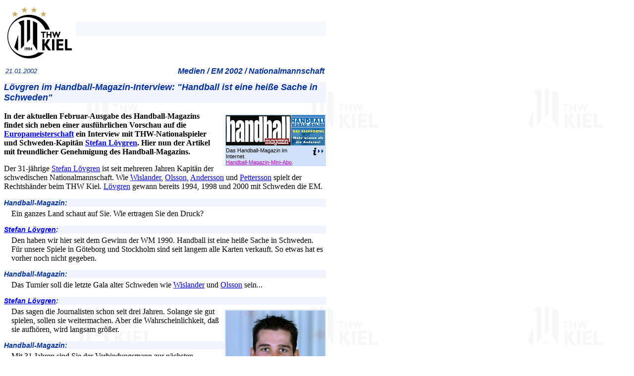

--- FILE ---
content_type: text/html; charset=ISO-8859-1
request_url: https://archiv.thw-handball.de/thw/02012101.htm
body_size: 3886
content:
<HTML>
<!-- (c) Thorsten Drewes, tdrewes@gmx.net -->

<!--
  THW News-Artikel
  erstellt durch art2src v1.8 2000-2016
  erstellt am 05.07.2016 21:20:57
  (c) Thorsten Drewes, tdrewes@gmx.net
-->

<!-- ###BEGININFO --->
<!--

##report 
; format ssxygggg.src jjjjmmdd ssss/ssss "Blabla"

##title Lövgren im Handball-Magazin-Interview: "Handball ist eine heiße Sache in Schweden"

##title2 

##update

##prefix EM 2002

##topics Medien / EM 2002 / Nationalmannschaft

##logo

##date 21.01.2002

##lastdate 21.01.2002

##keywords MEDIEN NAT NATGER NATSWE HAMA EM EM2002 INTERVIEW

##opponent 

##persons loevg boqui

##interview loevg

##season 2001

##author


##english 

##en-title Handball magazine interview with Stefan Lövgren

##en-title2

##en-prefix

##en-author

##en-lastdate


-->
<!-- ###ENDINFO --->


<head>
<title>THW Kiel / News: Lövgren im Handball-Magazin-Interview: "Handball ist eine heiße Sache in Schweden" (21.01.2002)</title>
<meta http-equiv="content-language" content="de"><meta name="language" content="de">
<link rel=stylesheet type="text/css" href="newsart.css">
<meta property="og:title" content="Lövgren im Handball-Magazin-Interview: 'Handball ist eine heiße Sache in Schweden'"/>
<meta property="og:type" content="article"/>
<meta property="og:url" content="http://archiv.thw-handball.de/thw/02012101.htm"/>
<meta property="og:image" content="http://archiv.thw-handball.de/thw/fb_news1.gif"/>
<meta property="og:site_name" content="THW Kiel"/>
<link rel="stylesheet" href="tnviewer.css" type="text/css" />
<script src="tnviewer.js" type="text/javascript"></script>
<!-- ###BEGINHEAD --->

<!-- ###ENDHEAD --->
<meta http-equiv="content-type" content="text/html; charset=iso-8859-1">
<meta name="author" content="THW Kiel Handball-Bundesliga GmbH, info@thw-handball.de">
<LINK REL="SHORTCUT ICON" HREF="favicon.ico">
</Head>



<body background="thwback.gif"><div class="htmlbody"><script type="text/javascript">
<!--
if (navigator.userAgent.match(/iPad/i) != null) {
  document.writeln('<meta name="viewport" content="width=device-width, initial-scale=1.0, minimum-scale=0.5" />');
} else {
  document.writeln('<meta name="viewport" content="width=device-width, initial-scale=0.8, minimum-scale=0.5" />');
}
//-->
</script>

<!-- 
/thw/02012101.htm-->

<table width="100%" cellpadding=0 cellspacing=0 border=0 height=100 class="topsponsorbanner">
<tr>
<td background="homebar.gif"><a href="https://www.thw-handball.de"><img src="homethwk.gif" alt="THW-Logo" width=145 height=116 border=0></a></td>
<td align=right width=295 valign=middle background="homebar.gif"></td>
<td width=10 background="homebar.gif"><img src="trans8x8.gif" alt=""></td>
</tr>
<tr><td colspan=3><img src="trans8x8.gif" alt=""></td></tr>
</table>
<!-- compile: 05.02.21 08:39:58  td  -->
<!-- source : i_header.src  1192  05.02.21 08:34 -->
<div class="article">
<div class="arthead">
<table border=0 class="newshead" width="100%"><tr>
<td class="lastdate" align=left>
21.01.2002
</td>
<td class="topics" align=right>Medien / EM 2002 / Nationalmannschaft</td>
</tr></table>
<h3 class="title">Lövgren im Handball-Magazin-Interview: "Handball ist eine heiße Sache in Schweden"</h3>
</div>

<div class="artbody">
<!-- ###BEGINBODY --->

<!-- 
#fotor|maghmi.gif|http://www.handballworld-online.de|info|#
-->
<table class="fotor" border=0 width=200 cellpadding=2 cellspacing=0 align=right><tr>
<td align=center class="foto" width=200><a href="http://www.handballworld-online.de">


<img src="maghmi.gif"
alt='Das Handball-Magazin im Internet.  Handball-Magazin-Mini-Abo.'
title='Das Handball-Magazin im Internet.  Handball-Magazin-Mini-Abo.'
width=200 height=61 border=0></a></td>
</tr><tr><td class="title">
<a href="http://www.handballworld-online.de"><img src="fotoinfo.gif" 
height=17 width=35 alt="Klicken Sie für weitere Infos!" border=0 align=right></a>

Das Handball-Magazin im Internet.
<br>
<a href="http://www.philippka.de/aboservice/mini/hm.html" TaRgEt="_top" class="extern">Handball-Magazin-Mini-Abo</a>.

</td>
</tr></table>

<div class="artstart">
In der aktuellen Februar-Ausgabe des Handball-Magazins findet sich neben einer ausführlichen Vorschau auf
die <a href="02em.htm">Europameisterschaft</a> ein Interview mit 
THW-Nationalspieler und Schweden-Kapitän
<a href="sp_loevg.htm">Stefan Lövgren</a>.
Hier nun der Artikel mit freundlicher Genehmigung des Handball-Magazins. 
</div>

Der 31-jährige 
<a href="sp_loevg.htm">Stefan Lövgren</a> ist seit mehreren Jahren Kapitän der schwedischen Nationalmannschaft. 
Wie <a href="sp_wisla.htm">Wislander</a>, 
<a href="sp_olsso.htm">Olsson</a>, 
<a href="sp_ander.htm">Andersson</a> und 
<a href="sp_pette.htm">Pettersson</a> spielt der Rechtshänder beim THW Kiel. 
<a href="sp_loevg.htm">Lövgren</a> gewann bereits 1994, 1998 und 2000 mit Schweden die EM.

<dl>

<dt><strong>Handball-Magazin:</strong><dd>
Ein ganzes Land schaut auf Sie. Wie ertragen Sie den Druck?

<dt><strong><a href="sp_loevg.htm">Stefan Lövgren</a>:</strong><dd>
Den haben wir hier seit dem Gewinn der WM 1990. 
Handball ist eine heiße Sache in Schweden. Für unsere Spiele in Göteborg und Stockholm sind seit 
langem alle Karten verkauft. So etwas hat es vorher noch nicht gegeben.

<dt><strong>Handball-Magazin:</strong><dd>
Das Turnier soll die letzte Gala alter Schweden wie <a href="sp_wisla.htm">Wislander</a> und <a href="sp_olsso.htm">Olsson</a> sein...

<dt><strong><a href="sp_loevg.htm">Stefan Lövgren</a>:</strong><dd>
<!-- 
#fotor|gal0309a.jpg|gal0309.jpg|zoom|Bildbyran#
-->
<table class="fotor" border=0 width=200 cellpadding=2 cellspacing=0 align=right><tr>
<td align=center class="foto" width=200><a href="gal0309.jpg"
rel='thumbnail'
title='Schwedens Kapitän Stefan Lövgren.
'><img src="gal0309a.jpg"
alt='Schwedens Kapitän Stefan Lövgren.'
title='Schwedens Kapitän Stefan Lövgren.'
width=200 height=225 border=0></a></td>
</tr><tr><td class="title">
<a href="gal0309.jpg"
rel='thumbnail'
title='Schwedens Kapitän Stefan Lövgren.
'><img src="fotolupe.gif" 
height=17 width=35 alt="Klicken Sie zum Vergrößern!" border=0 align=right></a>

Schwedens Kapitän <a href="sp_loevg.htm">Stefan Lövgren</a>.

<div class="copyright" align=right>&copy;
Bildbyran</div></td>
</tr></table>

Das sagen die Journalisten schon seit drei Jahren. Solange sie gut spielen, sollen sie weitermachen. 
Aber die Wahrscheinlichkeit, daß sie aufhören, wird langsam größer.

<dt><strong>Handball-Magazin:</strong><dd>
Mit 31 Jahren sind Sie der  Verbindungsmann zur nächsten Generation. Wer kommt nach?

<dt><strong><a href="sp_loevg.htm">Stefan Lövgren</a>:</strong><dd>
Oh, da gibt es einige bei unseren Junioren, aber es dauert noch zwei Jahre, bis sie das Niveau für die 
Nationalmannschaft erreicht haben. <a href="sp_ahlm.htm">Marcus Ahlm</a> könnte vielleicht schon bei der <a href="02em.htm">EM</a> als 
neuer Kreisläufer den Sprung ins Team schaffen. Außerdem haben wir mit 
<a href="sp_boqui.htm">Martin Boquist</a> und <a href="sp_ander.htm">Mattias Andersson</a> zwei weitere junge Spieler.

<dt><strong>Handball-Magazin:</strong><dd>
Zurück in die Gegenwart: Wen halten Sie für Ihren größten Konkurrenten?

<dt><strong><a href="sp_loevg.htm">Stefan Lövgren</a>:</strong><dd>
Ich denke Rußland. Die werden mit einer stärkeren Mannschaft als beim Supercup antreten.

<dt><strong>Handball-Magazin:</strong><dd>
Und die deutsche Auswahl?

<dt><strong><a href="sp_loevg.htm">Stefan Lövgren</a>:</strong><dd>
In einer anderen Gruppe hätte ich sie sehr hoch eingeschätzt, aber so wird es richtig schwer. 
Falls die Deutschen da jedoch als Sieger rauskommen, werden sie sehr gefährlich.

</dl>
<em>(Interview: Tim Oliver Kalle, Handball-Magazin)</em>


<!-- ###ENDBODY --->
</div>


<h4 class="links">Weitere Informationen zum Thema:</h4>
<div class="links">
<!-- ###BEGINLINKS --->
<!-- ##LINKS 
##articles
 --->
<h5 class="sublinkshead">Artikel zum Thema:</h5>
<div class="sublinks">

<img src="artlist.gif" alt="*" width=6 height=11>
<a href="02012002.htm">Wislander im Sport1-Interview: "EM könnte mein letztes großes Turnier sein"</a>

<br><img src="artlist.gif" alt="*" width=6 height=11>
<a href="02010402.htm">Acht THW-Spieler nehmen an der Europameisterschaft teil</a>

</div>
<!-- ##LINKS 
##intern
 --->
<h5 class="sublinkshead">Unsere Links zum Thema:</h5>
<div class="sublinks">
<img src="artlist.gif" alt="*" width=6 height=11>
<a href="02em.htm">EM 2002</a>

<br><img src="artlist.gif" alt="*" width=6 height=11>
<a href="sp_loevg.htm">Porträt Stefan Lövgren</a>

<br><img src="artlist.gif" alt="*" width=6 height=11>
<a href="national.htm">THW-Nationalspieler</a>

</div>
<!-- ##LINKS 
##extern
 --->
<h5 class="sublinkshead">Externe Links zum Thema:</h5>
<div class="sublinks">
<img src="artlist.gif" alt="*" width=6 height=11>
<a href="http://www.handballworld-online.de/" TaRgEt="_top" class="extern">Handballworld-Online / Handball-Magazin</a>

<br><img src="artlist.gif" alt="*" width=6 height=11>
<a href="http://www.philippka.de/aboservice/mini/hm.html" TaRgEt="_top" class="extern">Handball-Magazin - Mini-Abo</a>

<br><img src="artlist.gif" alt="*" width=6 height=11>
<a href="http://www.handball-em-2002.de" TaRgEt="_top" class="extern">EM-Site des Handball-Magazins - in wenigen Tagen online</a>

<br><img src="artlist.gif" alt="*" width=6 height=11>
<a href="http://www.eurohand2002.com" TaRgEt="_top" class="extern">Homepage der Europameisterschaft 2002</a>

<br><img src="artlist.gif" alt="*" width=6 height=11>
<a href="http://www.svenskidrott.se/handboll/" TaRgEt="_top" class="extern">SHF - Schwedischer Handballverband</a>

<br><img src="artlist.gif" alt="*" width=6 height=11>
<a href="http://www.sport1.de/coremedia/generator/www.sport1.de/Sportarten/Handball/Main.html" TaRgEt="_top" class="extern">Sport1: Handball</a>

</div>
<!-- ###ENDLINKS --->
</div>

<p><br clear=all>
<table width="100%" border=0 class="newsfooter" cellpadding=5 cellspacing=0>
<tr>
<td bgcolor="#f1f4ff" align=left><em class="date">(21.01.2002)</em></td>
<td bgcolor="#f1f4ff" align=right><a href="http://forum.thw-handball.de/">Ihre Meinung im Fan-Forum?</a></td>
<td bgcolor="#f1f4ff" align=right width=100>
<a href="neues.htm#Newsuebersicht"><img src="navtop.gif" 
alt="Zur News&uuml;bersicht" border=0 width=17 height=18></a>
<a href="thw.htm"><img src="navhome.gif" alt="Zur Hauptseite" border=0 width=17 height=18></a>
</td></tr>
</table>
<p>&nbsp;<p>



<div class="footer">
<p><hr><p>
<table class="footer" width="100%" cellspacing=0 cellpadding=5 border=0>
<tr>
<td bgcolor="#f1f4ff" valign=center align=left nowrap>
<a href="thw.htm"><img src="navhome.gif" alt="Zur&uuml;ck zur THW-Hauptseite" border=0></a>
<a href="thw.htm"><font size="+1" face="Arial,sans-serif" color="#00309c">
<strong>Home</strong></font></a>
<td bgcolor="#f1f4ff" valign=center align=center>
<font size="-1" face="Arial,Helvetica,sans-serif">
<address>Erstellt am 
 05.07.2016 durch <a href="mailto:thwkiel-web@gmx.de">Webmaster THW Kiel</a>.</address></font>
<td bgcolor="#f1f4ff" valign=center align=right>
<font face="Arial,Helvetica,sans-serif" size="-1">
<strong>Diese Seiten werden Ihnen 
pr&auml;sentiert von der <a href="http://www.provinzial.de/default.htm" TARGET="_top" class="extern">
Provinzial Versicherung</a>.</strong></font></table>

</div>
<!-- compile: 19.09.25 09:05:01  td  -->
<!-- source : i_footer.src  1645  19.09.25 09:04 -->




</div>
</div><!-- i_foote2 -->
<!-- compile: 05.07.16 20:02:09  td  -->
<!-- source : i_foote2.src  17  28.01.08 21:37 -->
</body >
</html>
<!-- compile: 05.07.16 21:20:58  td  -->
<!-- source : 02012101.art  5034  24.06.06 12:09 -->
<!-- include: .\arthead.inc  21  17.04.08 12:23 -->
<!-- include: .\artprol.inc  0  17.04.08 12:23 -->
<!-- include: .\artfoot.inc  0  17.04.08 12:23 -->
<!-- include: .\tnviewer.inc  121  17.04.08 12:24 -->


--- FILE ---
content_type: text/css
request_url: https://archiv.thw-handball.de/thw/newsart.css
body_size: 1861
content:
/*

  CSS fuer THW-News-Artikel
  (c) 2000 Thorsten Drewes
  tdrewes@gmx.net

*/

div.htmlbody {
max-width:650px;
width:expression(document.body.clientWidth > 650? "650px": "auto" );
}

body

{

/*
scrollbar-face-color: #d3d6ff; 
scrollbar-shadow-color: #dde0ff; 
scrollbar-highlight-color: #ffffff; 
scrollbar-3dlight-color: #f1f4ff; 
scrollbar-darkshadow-color: #00309c; 
scrollbar-track-color: #f1f4ff; 
scrollbar-arrow-color: #00309c
*/

}

/* Seitenueberschrift */
h2 {
  font-family:Arial,Helvetica,sans-serif;
  font-style:italic;
  color: #00309c;
  font-size: x-large;
  background: #f1f4ff;
  border: none;
}

/* Artikelueberschrift */
h3 {
  margin-top: 10px;
/*  clear: both; */
  color: #00309c;
  font-style: italic;
  font-weight: bold;
  font-family: Arial,Helvetica,sans-serif;
  font-size: large;
  background: #f1f4ff;
  border: none;
  width: 100%;
  margin-right: 0px;
}

/* Artikelunterueberschrift, Radio-Tip */
h4 {
  color: #00309c;
  font-style: italic;
  font-weight: bold;
  font-family: Arial,Helvetica,sans-serif;
  font-size: 100%;
  background: #f1f4ff;
  border: none;
  width: 100%;
}


/* Artikelunterueberschrift */
h5 {
  color: #00309c;
  font-style: italic;
  font-family: Arial,Helvetica,sans-serif;
  font-size: 90%;
  background: #f1f4ff;
  border: none;
  width: 100%;
}

/* Artikelunterueberschrift */
h5.matchdata {
  color: #00309c;
  font-style: italic;
  font-weight: normal;
  font-family: Arial,Helvetica,sans-serif;
  font-size: 80%;
  background: #f1f4ff;
  border: none;
  width: 100%;
}


/* TV/Radio-Tip */
h4.tvradio {
  color: #00309c;
  font-style: italic;
  font-family: Arial,Helvetica,sans-serif;
  font-size: 100%;
  background: #f1f4ff;
  border: none;
  width: 50%;
  margin-left: 0px;
}
h5.tvradio {
  color: #00309c;
  font-style: italic;
  font-family: Arial,Helvetica,sans-serif;
  font-size: 90%;
  background: #f1f4ff;
  border: none;
  margin-left: 20px;
  width: 50%;
}

/* Trenner der Monate in der News-Uebersicht */
h3.month {
  margin-top: 15px;
/*  clear: both; */
  color: #00309c;
  font-style: italic;
  font-weight: bold;
  font-family: Arial,Helvetica,sans-serif;
  font-size: large;
  background: #f1f4ff;
  border: none;
  width: 100%;
}

/* Trenner der Rubriken im Archiv */
h3.archive {
  margin-top: 15px;
/*  clear: both; */
  color: #00309c;
  font-style: italic;
  font-weight: bold;
  font-family: Arial,Helvetica,sans-serif;
  font-size: large;
  background: #f1f4ff;
  border: none;
  width: 100%;
}





/* Ueberschrift zu den Links */
h4.altlinks {
  color: #00309c;
  font-style: italic;
  font-weight: bold;
  font-family: Arial,Helvetica,sans-serif;
  font-size: 100%;
  background: #f1f4ff;
  border: none;
  width: 100%;
  margin-bottom: 0;
  margin-top: 50px;
  padding-left: 20px;
}

/* Links-Box */
div.links {
  font-size: 80%;
  font-family: Arial,Helvetica,sans-serif;
  padding: 5px 5px 5px 20px;
  border: thin solid #f1f4ff;
  margin-top: 0;
}



/* Datumsangabe des Artikels */
em.date {
/*  clear: both;
  background: #f1f4ff;
  margin-top: 10px;
  color: #00309c;
  border: none;
  width: 100%; */
}

/* Datumsangabe des Artikels */
em.subdate {
  clear: both;
  background: #f1f4ff;
  margin-top: 20px;
  color: #00309c;
  border: none;
  /* width: 100%; */
}


table.newsfooter em.date {
  margin-top: 0px;
  color: #00309c;
}
table.newsfooter td
{
  font-family:Arial,Helvetica,sans-serif;
  font-size: 90%;
}

div.artstart {
  font-weight: bold;
  margin-bottom: 1em;
}



table.newshead td.lastdate {
  color: #00309c;
  font-style: italic;
  font-size: 80%;
  font-family: Arial,Helvetica,sans-serif;
}
span.lastupdate {
  font-size = 60%;
}

table.newshead td.topics {
  color: #00309c;
  font-style: italic;
  font-weight: bold;
  font-size: 100%;
  font-family: Arial,Helvetica,sans-serif;
}

table.newshead td.update {
  color: #00309c;
  font-style: italic;
  font-weight: bold;
  font-size: 100%;
  font-family: Arial,Helvetica,sans-serif;
}

table.newshead td.english {
  color: #00309c;
  font-style: italic;
  font-size: 80%;
  font-family: Arial,Helvetica,sans-serif;
}

table.newshead td.updateinfo {
  color: #00309c;
  font-style: italic;
  font-size: 80%;
  font-family: Arial,Helvetica,sans-serif;
}




/* Links-Box */
div.update {
  color: #00309c;
  font-style: italic;
  font-weight: bold;
  font-size: 100%;
  font-family: Arial,Helvetica,sans-serif;
  text-align: right;
  margin-top: 0px;
  margin-bottom: 5px;
  padding: 5px 5px 5px 5px;
}





/* Spielstatistik-Rahmen */
div.stat {
/*  clear: both; */
  border: solid;
  border-color: #00309c;
  border-width: thin;
  margin-top: 20px;
  margin-bottom: 10px;
  padding: 0 0 0 0;
  width: 100%;
}

/* Spielstatistik Titel */
div.stat h4.stat {
  margin: 0;
  padding: 0.5em;
  padding-bottom: 0.25em;
  font-size: 100%;
  font-style: italic;
  font-weight: bold;
  font-family: Arial,Helvetica,sans-serif;
  color: #ffffff;
  background: #00309c;
  border: none;
  border-color: #00309c;
  -moz-box-sizing:border-box;
  box-sizing:border-box;
}

/* Spielstatistik-Liste */
div.stat dl.stat {
  padding-top: 0mm;
  padding-left: 0.5em;
  padding-right: 0.5em;
  margin-bottom: 0.5em;
  padding-bottom: 0.5em;
}
div.stat dd {
  padding-left:30px;
  margin-left:0px;
  font-size: 80%;
  font-family: Arial,Helvetica,sans-serif;
}
div.stat dd.gfx {
  padding-left:10px;
  margin-left:0px;
}

/* Spielstatistik-Liste */
div.stat dl.stat {
  padding-top: 0mm;
  padding-left: 0.5em;
  padding-right: 0.5em;
  margin-bottom: 0.5em;
  padding-bottom: 0.5em;
}

/* Spielstatistik Rubrik */
dl.stat dt {
  margin-top: 10px;
  clear: both;
  color: #00309c;
  font-style: italic;
  font-weight: bold;
  font-family: Arial,Helvetica,sans-serif;
  background: #f1f4ff;
}







/* Stimmen zum Spiel-Block */
div.voices {
  background: #f1f4ff;
  padding-left: 5px;
  padding-right: 5px;
  padding-top: 5px;
  padding-bottom: 5px;
  margin-left: 10px;
  margin-right: 10px;
  margin-top: 10px;
  margin-bottom: 10px;
}

/* šberschrift "Stimmen zum Spiel" */
div.voices .voicehead
{
  color: #00309c;
  font-style: italic;
  font-weight: bold;
  font-family: Arial,Helvetica,sans-serif;
  font-size: 100%;
  background: #ffffff;
  border: none;
  width: 100%;
}

/* Eine einzelne Stimme */
div.voices h5.voice
{
  color: #00309c;
  font-style: italic;
  font-weight: bold;
  font-family: Arial,Helvetica,sans-serif;
  font-size: 90%;
  background: #ffffff;
  border: none;
  width: 100%;
}

/* Eine einzelne Stimme */
div.voices .question
{
  color: #00309c;
  font-style: italic;
  background: #ffffff;
}

a.extern:link {
  color: #c000c0;
}
a.extern:visited {
  color: #800080;
}

a:visited
{
  color: #000080;
}
/*
div.links a.extern:link {
  color: #004000;
}
div.links a.extern:visited {
  color: #003000;
}
*/




/* Aufgetunte Rubrikenliste */

dt {
           margin-top: 15px;
           margin-bottom: 5px;
           color: #00309c;
           font-style: italic;
           font-weight: bold;
           font-family: Arial,helvetica,sans-serif;
           font-size: 90%;  
           background: #f1f4ff;
}
dd {
  margin-left: 15px;
}


/* Definition fuer Design-Tabellen */
table.design {
  border: none;
}

table.design th {
  background-color: #dde0ff;
  border: none;
}

table.design th.small {
  background-color: #dde0ff;
  border: none;
  font-size: 0.8em;
}

table.design td {
  background-color: #f1f4ff;
  border: none;
}

table.design td.hi {
  background-color: #dde0ff;
  border: none;
}

table.design tr.hi td {
  background-color: #dde0ff;
  border: none;
}

table.design td.small {
  background-color: #f1f4ff;
  border: none;
  font-size: 0.8em;
}



blockquote
{
  background-color: #f1f4ff;
  padding: 5px 5px 5px 5px;
}

blockquote.joke
{
  font-family: Arial,helvetica,sans-serif;
  font-size: 150%;
  font-style: italic;
  font-weight: bold;
  color: #00309c;
}
blockquote.headline
{
  font-family: Arial,helvetica,sans-serif;
  font-size: 120%;
  font-weight: bold;
  color: #000000c;
}

span.ltxt
{
  color: #00309c;
  font-style: italic;
  font-weight: bold;
  font-family: Arial,Helvetica,sans-serif;
  font-size: 120%;
}


/* Definition fuer restprog */
table.restprog {
  border: none;
}

table.restprog th {
  background-color: #dde0ff;
  border: none;
}

table.restprog th.e {
  background-color: d3d6ff;
  border: none;
}

table.restprog td    {
  background-color: #f1f4ff;
  border: none;
}

table.restprog td.e {
  background-color: #e7eaff;
  border: none;
}

div.inhalt
{
           background: #f1f4ff;
           border: thin solid #dde0ff 1px;
           color: #00309c;
           padding: 5px 5px 5px 5px;
           vertical-align: middle;
           align: right;
}
div.inhalt span.kopf
{
           font-family: Arial,helvetica,sans-serif;
           font-weight: bold;
           font-style: italic;
           font-size: x-small;
}
div.inhalt span.liste
{
           font-family: Arial,helvetica,sans-serif;
           font-size: xx-small;
           
}

/* Unteruebrschrift links */
h5.sublinkshead {
  color: #00309c;
  font-style: italic;
  font-family: Arial,Helvetica,sans-serif;
  font-size: 90%;
  background: #f1f4ff;
  border: none;
  width: 100%;
  margin-bottom: 0px;
  margin-top: 0px;
}

div.sublinks {
  margin-left: 20px;
  margin-bottom: 10px;
  font-family: Arial,helvetica,sans-serif;
  font-size: x-small;
}

div.links
{
  margin-top: 0px;
}

/* Ueberschrift zu den Links */
h4.links {
  color: #00309c;
  font-style: italic;
  font-weight: bold;
  font-family: Arial,Helvetica,sans-serif;
  font-size: 100%;
  background: #f1f4ff;
  border: none;
  width: 100%;
  margin-bottom: 0px;
  margin-top: 50px;
  padding-left: 20px;
}

td.galpic {
  background-color: #f1f4ff;
  border: none;
}
td.galpiccomm {
  background-color: #f1f4ff;
  border: none;
  font-family: Arial,helvetica,sans-serif;
  font-size: 11px;  
}
td.galpicinfo {
  background-color: #f1f4ff;
  border: none;
  font-family: Arial,helvetica,sans-serif;
  font-size: 9px;  
}
div.galnote {
  font-family: Arial,helvetica,sans-serif;
  font-size: small;  
  font-style: italic;
}

table.foto {
  border: none;
}

table.fotol {
  border: none;
  margin: 5px 10px 5px 0px;
}

table.fotor {
  border: none;
  margin: 5px 0px 5px 10px;
}

table.foto td, table.fotol td,  table.fotor td {
  border: none;
  background: #d1e0f8;
  font-family: Arial,Helvetica,sans-serif;  
  font-size: 8pt;
  text-align: left;
  padding: 2px 2px 2px 2px;
}

div.knpresenter {
  text-align:center;
}

--- FILE ---
content_type: text/css
request_url: https://archiv.thw-handball.de/thw/tnviewer.css
body_size: 776
content:
#lightbox{
    position: absolute;
    left: 0;
    width: 100%;
    z-index: 100;
    text-align: center;
    line-height: 0;
    }

#lightbox a img{ border: none; }

#outerImageContainer{
    position: relative;
    background-color: #dde0ff;
    width: 250px;
    height: 250px;
    margin: 0 auto;
    }

#imageContainer{
    padding: 10px;
    }

#loading{
    position: absolute;
    top: 40%;
    left: 0%;
    height: 25%;
    width: 100%;
    text-align: center;
    line-height: 0;
    }
#hoverNav{
    position: absolute;
    top: 0;
    left: 0;
    height: 100%;
    width: 100%;
    z-index: 10;
    }
#imageContainer>#hoverNav{ left: 0;}
#hoverNav a{ outline: none;}

#prevLink, #nextLink{
    width: 49%;
    height: 100%;
    background: transparent url(tnblank.gif) no-repeat; /* Trick IE into showing hover */
    display: block;
    }
#prevLink { left: 0; float: left;}
#nextLink { right: 0; float: right;}
#prevLink:hover, #prevLink:visited:hover { background: url(tnprev.gif) left 15% no-repeat; }
#nextLink:hover, #nextLink:visited:hover { background: url(tnnext.gif) right 15% no-repeat; }


#imageDataContainer{
    font: 10px Verdana, Helvetica, sans-serif;
    background-color: #dde0ff;
    margin: 0 auto;
    line-height: 1.4em;
    }

#imageData{ padding:0 10px; color: #000000; }
#imageData #imageDetails{ width: 70%; float: left; text-align: left; }  
#imageData #caption{ /* font-weight: bold;*/ }
#imageData #numberDisplay{ display: block; clear: left; padding-bottom: 1.0em; color: #666666 }           
#imageData #bottomNavClose{ width: 26px; float: right;  padding-bottom: 0.7em;  }   
        
#overlay{
    position: absolute;
    top: 0;
    left: 0;
    z-index: 90;
    width: 100%;
    height: 500px;
    background-color: #000;
    }
    

/* Min-Width */
.lbWidth { /* most browsers */
    position: absolute;
    top: 0px; left: 0px;
    width: 100%;
    min-width: 790px;
    }

* html .lbContent { /* IE6 */
    margin-left: -790px;
    position:relative;
    }

* html .lbMinWidth { /* IE6 */
    padding-left: 790px;
    }
    
    
/* Clearfix */  
.clearfix:after {
content: ".";
display: block;
height: 0;
clear: both;
visibility: hidden;
}

.clearfix {display: inline-block;}

/* Hides from IE-mac \*/
* html .clearfix {height: 1%;}
.clearfix {display: block;}
/* End hide from IE-mac */ 
    